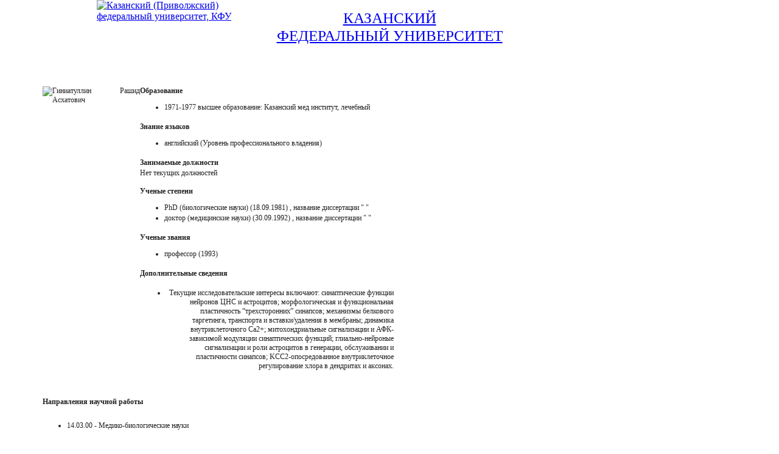

--- FILE ---
content_type: text/html; charset=WINDOWS-1251
request_url: https://kpfu.ru/pec_print?p_id=37309&p_lang=
body_size: 20476
content:
<!DOCTYPE html PUBLIC "-//W3C//DTD XHTML 1.0 Transitional//EN" "http://www.w3.org/TR/xhtml1/DTD/xhtml1-transitional.dtd">
<html xmlns="http://www.w3.org/1999/xhtml">
<head>
<meta name="sputnik-verification" content="dGn78dgtlzt2XYa6" />
<meta name='yandex-verification' content='065754adabba13ef' />
<meta name="google-site-verification" content="YKj0-jgwp5_8YKVvgocl2-YiFV2n-59bpN5nYpQ0TDo" />
<meta name="majestic-site-verification" content="MJ12_052ee03e-928d-49e7-b84f-c846ed805e52">
<meta http-equiv="X-UA-Compatible" content="IE=Edge" /> 
<style type="text/css">
   @font-face {
    font-family: 'PFDinTextCompPro-Regular';
    src: url('/pdf/fonts/banner_fonts/PFDinTextCompPro-Regular.eot');
    src:  url('/pdf/fonts/banner_fonts/PFDinTextCompPro-Regular.woff'), 
          url('/pdf/fonts/banner_fonts/PFDinTextCompPro-Regular.ttf'), 
          url('/pdf/fonts/banner_fonts/PFDinTextCompPro-Regular.svg');
    font-weight: normal;
    font-style: normal;
}

.banner_font_more 
{ font-family: Arial Regular,Myriad Pro;
  font-size: 14pt;
  left: 410px;
  position: relative;
  z-index: 10;
  width:470px;
  letter-spacing:0;
  line-height:16px;
  color:#ffffff;
  font-weight:normal;
}
.banner_font 
{ font-family: PFDinTextCompPro-Regular,Myriad Pro,Arial Regular;
  font-size: 26pt;
  left: 410px;
  position: relative;
  z-index: 10;
  width:470px;
  height:90px;
  letter-spacing:2px;
  line-height:38px;color:#ffffff;
  font-weight:normal;
} 
.banner_font_small 
{ font-family: PFDinTextCompPro-Regular,Myriad Pro,Arial Regular;
  font-size: 22pt;
  left: 410px;
  position: relative;
  z-index: 10;
  width:470px;
  height:90px;
  letter-spacing:2px;
  line-height:30px;
  color:#ffffff;
  font-weight:normal;
}
#go_top_text {
    background: url("https://shelly.kpfu.ru/pdf/images/portal/toplink.gif") no-repeat scroll left 3px rgba(0, 0, 0, 0);
    color: #45688E;
    display: block;
    font-weight: bold;
    height: 14px;
    margin: 0 31px 0 15px;
    padding: 0 20px;
} 

#n_lang_menu {
    clear: both;
    height: 36px;
    margin: 1px 0 0;
    position: relative;
}
#n_lang_menu ul {
    float: left;
    left: 20px;
    position: absolute;
    top: -15px;
}

#n_lang_menu ul li {
    display: inline;
    float: left;
    height:26px;
    position: relative;
    background-image:none!important;
    
}
#n_lang_menu ul li a {
    display: block;
    padding: 0;
}
#n_lang_menu ul li a:hover {
    color: #FFFFFF;
}

#n_lang_menu ul ul {
    background: none repeat scroll 0 0 #ffffff;
    height: auto;
    //left: -9990px;
    overflow: visible;
    padding: 0;
    position: absolute;
    top: 22px;
    width: 240px;
    z-index: 9999;
    border: 1px solid #cccccc;
    display: none;
    left: -225px;
}
#n_lang_menu ul li:hover ul {
    background: none repeat scroll 0 0 #ffffff;
    //display: block;
    //left: -74px;
}

#n_lang_menu li ul a:hover {
    //background: none repeat scroll 0 0 #000000;
    left: auto;
    right: 0;
}
#n_lang_menu ul ul li {
    background: none repeat scroll 0 0 #ffffff;
    display: block;
    float: none;
    font-size: 13px;
    //height: auto;
    line-height: 1.3em;
    position: relative;
}
#n_lang_menu ul ul li:hover, #n_lang_menu ul ul li.hover {
    background: none repeat scroll 0 0 #000000;
}
#n_lang_menu ul ul li a {
    border-left: medium none;
    height: auto;
    line-height: 1.3em;
    overflow: hidden;
    padding: 5px 3px 3px 13px;
    position: relative;
    text-align: left;
    text-decoration: none;
    width: 150px;
}
#n_lang_menu ul ul li a,#n_lang_menu ul ul li a:link, #n_lang_menu ul ul li a:visited {
    //background: none repeat scroll 0 0 #ffffff;
    color: #000000;
    text-decoration: none;
}
#n_lang_menu ul ul li a:hover, #n_lang_menu ul ul li a:active {
    //background: none repeat scroll 0 0 #000000;
    color: #FFFFFF;
    text-decoration: none;
} 
</style>


<!--[if lt IE 9]>
<style type="text/css">
.banner_font 
{ font-family: Myriad Pro,Arial Regular;
  font-size: 22pt;
  left: 410px;
  position: relative;
  z-index: 10;
  width:470px;
  height:90px;
  letter-spacing:-1px;
  line-height:38px;color:#ffffff;
  font-weight:normal; 
} 
.banner_font_small
{ font-family: Myriad Pro,Arial Regular;
  font-size: 18pt;
  left: 410px;
  position: relative;
  z-index: 10;
  width:470px;
  height:90px;
  letter-spacing:-1px;
  line-height:30px;
  color:#ffffff;
  font-weight:normal; 
}       
</style>
<![endif]-->
<meta http-equiv="content-type" content="text/html; charset=Windows-1251" />
<title>Гиниатуллин Рашид Асхатович. Персональная страница сотрудника КФУ. Казанский (Приволжский) федеральный университет.</title>
       <meta name="keywords" content="Казанский (Приволжский) федеральный университет: Гиниатуллин Рашид Асхатович" />
       <meta name="description" content="Казанский (Приволжский) федеральный университет. Каталог персональных карточек сотрудников КФУ: Гиниатуллин Рашид Асхатович. " />
           <link href="https://shelly.kpfu.ru/pdf/jQuery/js/main_page/main_emp.css" rel="stylesheet" type="text/css" media="screen">
<meta name="google-site-verification" content="PtQ77EGxx7cOkJV96rXLbObQHgnrO2TzKJtYRk_13wM" />
<link href="https://shelly.kpfu.ru/pdf/jQuery/js/main_page/main.css" rel="stylesheet" type="text/css" media="screen" />
<link href="https://shelly.kpfu.ru/pdf/jQuery/js/main_page/enter.css" rel="stylesheet" type="text/css" media="screen" />
<link href="https://shelly.kpfu.ru/pdf/jQuery/css/main_page.css" rel="stylesheet" type="text/css" media="screen" />
<link href="https://shelly.kpfu.ru/pdf/jQuery/css/news_page.css" rel="stylesheet" type="text/css" media="screen" />
<link href="https://shelly.kpfu.ru/pdf/images/webportal/hidden_div_style.css" rel="stylesheet" type="text/css" media="screen" />
<link href="https://shelly.kpfu.ru/pdf/jQuery/css/search_style.css" rel="stylesheet" type="text/css" media="screen" />
<link href="https://shelly.kpfu.ru/pdf/images/webportal/content_style.css" rel="stylesheet" type="text/css" media="screen" />
<link href="https://shelly.kpfu.ru/pdf/jQuery/js/easyslider1.7/css/screen.css" rel="stylesheet" type="text/css" media="screen" />
<link href="https://shelly.kpfu.ru/pdf/jQuery/css/spoiler.css" rel="stylesheet" type="text/css" media="screen" />
<script src="https://shelly.kpfu.ru/pdf/supersite/bvi/jquery-1.12.4.min.js"></script>
<script type="text/javascript" src="https://shelly.kpfu.ru/pdf/jQuery/js/open_hidden_div_script.js"></script>
<script type="text/javascript" src="https://shelly.kpfu.ru/pdf/jQuery/js/easyslider1.7/js/easySlider1.7.js"></script>
<script type="text/javascript" src="https://shelly.kpfu.ru/pdf/jQuery/js/main_page/restriction.js"></script>
<script type="text/javascript" src="https://shelly.kpfu.ru/pdf/jQuery/js/main_page/enter_into_ias.js"></script>
<script type="text/javascript" src="https://shelly.kpfu.ru/pdf/jQuery/js/main_page/popup_window.js?6789"></script>
<script type="text/javascript" src="https://shelly.kpfu.ru/pdf/images/ias_student/script.js"></script>
<script type="text/javascript" src="https://shelly.kpfu.ru/pdf/jQuery/js/jquery.cookie/jquery.cookie.js"></script> 
<script type="text/javascript" src="https://shelly.kpfu.ru/pdf/jQuery/js/jquery.autocomplete.min.js"></script>
<link type="text/css" href="https://shelly.kpfu.ru/pdf/jQuery/css/jquery.autocomplete.css" rel="stylesheet" />
<link href="https://shelly.kpfu.ru/pdf/jQuery/js/main_page/schedule.css" rel="stylesheet" type="text/css" media="screen" />
<script type="text/javascript" src="https://shelly.kpfu.ru/pdf/jQuery/js/main_page/schedule_emp.js"></script>
<link href="https://shelly.kpfu.ru/pdf/jQuery/js/main_page/schedule.css" rel="stylesheet" type="text/css" media="screen" />
<link href="https://shelly.kpfu.ru/pdf/jQuery/js/main_page/vertical_slider.css" rel="stylesheet" type="text/css" media="screen" />
<style type="text/css">
.content_event .post .title span{display:block;float:left;margin-top:30px;cursor:pointer;width:20px;height:14px;background: url(https://shelly.kpfu.ru/pdf/picture/mainpage_new/welcome_arrow.png) no-repeat left bottom;display:block;font-size:0}
.content_event .inactive .title span{background-position:left top}
</style>
<script type="text/javascript" src="https://shelly.kpfu.ru/pdf/jQuery/js/main_page/vertical_slider.js"></script>  
<script language="JavaScript" type="text/javascript"> 
$(function() { 
$.fn.scrollToTop = function() { 
$(this).hide().removeAttr("href"); 
if ($(window).scrollTop() >= "250") $(this).fadeIn("slow") 
var scrollDiv = $(this); 
$(window).scroll(function() { 
if ($(window).scrollTop() <= "250") $(scrollDiv).fadeOut("slow") 
else $(scrollDiv).fadeIn("slow") 
}); 
$(this).click(function() { 
$("html, body").animate({scrollTop: 0}, "slow") 
}) 
} 
}); 
$(function() { 
$("#Go_Top").scrollToTop(); 
});
</script>
<script type="text/javascript" src="https://shelly.kpfu.ru/pdf/jQuery/js/comm_submit.js"></script>
 <style>
            html {
                color: #FFF;
            }
            
            body {
                position: relative;
                padding: 0px;
            }
            
            .magnifying_glass {
                width: 300px;
                height: 300px;
                position: absolute;
                //top: 1250px; 
                //left: 400px;
                bottom: 300px; 
                right: 300px;
                overflow: hidden;
                //margin-top:-300px;

                -webkit-border-radius: 0px;
                
                border: 1px solid white;
                background-color: white;
                
                z-index: 1000;
            }
            
            .magnifying_glass .magnified_content {
                top: 600px;
                left: 600px;
                
                margin-left: 0px; 
                margin-top: 0px; 
                
                overflow: visible;
                
                position: absolute;
                display: block;
                
                transform:scale(2);
                -moz-transform:scale(2);
                -webkit-transform:scale(2);
                -ms-transform:scale(2);
                -o-transform:scale(2);
                
                transform-origin: left top;
                -moz-transform-origin: left top;
                -ms-transform-origin: left top;
                -webkit-transform-origin: left top;
                -o-transform-origin: left top;
                
                user-select: none;
                -moz-user-select: none;
                -webkit-user-select: none;
            }
            
            .magnifying_glass .magnifying_lens {
                position: absolute;
                top: 0px;
                left: 0px;
                width: 100%;
                height: 100%;
                
                opacity: 0.0;
                -ms-filter: alpha(opacity=0);
                
                background-color: white;
                cursor: move;
            }
            
            .magnifying_close {
                position: absolute;
                top: 0;
                left: 270px;
                width: 28px;
                height: 30px;
                cursor: pointer;
                z-index: 111;
                background-image: url("https://shelly.kpfu.ru/pdf/picture/mainpage_new/close_loupe.png");
                background-size: 30px 30px;
            }
            
        </style>

        <!--[if lte IE 8]>
        <style>
            .magnifying_glass .magnified_content {
                -ms-filter: matrix(M11="2.0", M12="0.0", M21="0.0", M22="2.0", sizingMethod="auto expand");
            }
            
        </style>
        <![endif]-->

        <!--[if lte IE 7]>
        <style>
            .magnifying_glass {
                background-color: white;
            }
            
            .magnifying_glass .magnifying_lens {
                filter: progid:DXImageTransform.Microsoft.Alpha(opacity=0);
            }
            
            .magnifying_glass .magnified_content {
                filter: progid:DXImageTransform.Microsoft.Matrix(M11=2,M12=0,M21=0,M22=2, sizingMethod="auto expand");
            }
            
            .mangifying_glass .magnified_content img {
                -ms-interpolation-mode: bicubic;
            }
            
        </style>
        <![endif]-->
        
<script>
        
          function mag_open(){
        
            (function($) {

                $(document).ready(function() { 
                    var scale = 2;
                    
                    var $magnifyingGlass = $('<div id="mag_close_id" class="magnifying_glass"></div>');
                    var $magnifyingClose = $('<div><a href="javascript:mag_close()" class="magnifying_close" ></a></div>');
                    var $magnifiedContent = $('<div class="magnified_content"></div>');
                    var $magnifyingLens = $('<div class="magnifying_lens"></div>');
                    
                    
                    
                    //setup
                    $magnifiedContent.css({
                        backgroundColor: $("html").css("background-color") || $("body").css("background-color"),
                        backgroundImage: $("html").css("background-image") || $("body").css("background-image"),
                        backgroundAttachment: $("html").css("background-attachment")  || $("body").css("background-attachment"),
                        backgroundPosition: $("html").css("background-position") || $("body").css("background-position")
                    });
                    
                    
                    $magnifiedContent.html($(document.body).html());
                    
                    $magnifyingGlass.append($magnifiedContent);
                    $magnifyingGlass.append($magnifyingLens); //comment this line to allow interaction
                    $magnifyingGlass.append($magnifyingClose);
                    $(document.body).append($magnifyingGlass);
                    
                    
                    //funcs
                    function updateViewSize() {
                        $magnifiedContent.css({width: $(document).width(), height: $(document).height()});
                    }
                    
                    //begin
                    updateViewSize();
                    
                    //events
                    $(window).resize(updateViewSize);
                    
                    $magnifyingGlass.mousedown(function(e) {
                        e.preventDefault();
                        $(this).data("drag", {mouse: {top: e.pageY, left: e.pageX}, offset: {top: $(this).offset().top, left: $(this).offset().left}});
                    });
                    
                    $(document.body).mousemove(function(e) {
                        if ($magnifyingGlass.data("drag")) {
                            var drag =$magnifyingGlass.data("drag");
                            
                            var left = drag.offset.left + (e.pageX-drag.mouse.left);
                            var top = drag.offset.top + (e.pageY-drag.mouse.top);
                            
                            $magnifyingGlass.css({left: left, top: top});
                            $magnifiedContent.css({left: -left*scale, top: -top*scale});
                            $magnifyingClose.css({left: -left*scale, top: -top*scale});
                            
                        }
                    }).mouseup(function() {
                        $magnifyingGlass.removeData("drag");
                    });
                });
            
            })(jQuery);
            
         $("#mag_open_id").hide();        
            
            
          }      
        
        
        function mag_close(){
            $("#mag_close_id").remove(); 
            $("#mag_open_id").show();
        }
        
        
        
        </script> 
<style type="text/css">ul li {  padding-bottom: 2px;padding-left:0px; background-image: url(https://shelly.kpfu.ru/pdf/picture/mainpage_new/Layer_143.png);background-repeat:no-repeat;background-position: left top;} </style>

<script type="text/javascript">
    $(document).ready(function (){
        $('a.no_text').click(function (){
            $(this).next('div').toggleClass('on')
        })
    });
</script>

<script type="text/javascript"> // для позиционирования плавающего слоя AddThis относительно центра, а не левого верхнего края экрана
    $(document).ready(function(){
         var vStyle="top:248px;left:20px;visibility:visible;background-image: url(https://shelly.kpfu.ru/pdf/picture/mainpage_new/back_main.png);";
         var vWidth_w=$(window).width()/2-530;
            if (vWidth_w>=20) {
                 vStyle="top:248px;left:"+vWidth_w+"px;visibility:visible;background-image: url(https://shelly.kpfu.ru/pdf/picture/mainpage_new/back_main.png);";
            }
         $('#socio_bar').attr({'style': vStyle});      
    });
</script> 
<style type="text/css"> 
                 #dim_error{ position:absolute; top:0; left:0; width:100%; z-index:100; background: url('https://shelly.kpfu.ru/pdf/picture/mainpage_new/dim.png'); display:none; text-align:left; }
                 </style>

<link rel="stylesheet" href="https://shelly.kpfu.ru/pdf/supersite/bvi/css/bvi.min.css" type="text/css">
</head>
<body style="margin: 0px 0px;background-image:url(https://shelly.kpfu.ru/pdf/picture/mainpage_new/back_main.png); background-repeat:repeat;" > 
</div></div>
<div class="grey_area"  id="grey_area">
 
  <div style="clear:both;margin: 0px auto;text-align:center; width:962px;height:114px; overflow:hidden;">     
     <div  style="width:250px;margin-top:0px;margin-bottom:0px;padding-bottom:0px;overflow:hidden;float:left;text-align:left;">
     <a style="" href="https://kpfu.ru/" class="no_dec black_link">
    <img src="https://shelly.kpfu.ru/pdf/picture/mainpage_new/top_buttons_new/kfu_logo.png" 
    alt="Казанский (Приволжский) федеральный университет, КФУ" title="Казанский (Приволжский) федеральный университет, КФУ" style="background:none; " /></a>
    </div>
     <div style="float:left; width:462px;padding-top:15px;"><a title="Официальный сайт Казанского (Приволжского) федерального университета, КФУ" href="https://kpfu.ru/" class="no_dec black_link main_title"><span style="font-family: Georgia, Minion Pro;font-size:19pt;">
    КАЗАНСКИЙ <br /> ФЕДЕРАЛЬНЫЙ УНИВЕРСИТЕТ
     </span>
     </a></div>
    <div style=" width:250px;text-align:right;float: right;">
</div>
</div>
<div class="area_width">
<div style="margin-left:70px;" class="full_width">
<div class="top_menu_div">
            <div class="top_menu_div_in"><span>Гиниатуллин Рашид Асхатович (архив)</span></div></div>
<DIV style="clear:both;position:relative;font-size:12px;width:1000px;">
<div class="left_width" align="justify" style="float:left;width:642px;">
<div style="width:594px;max-width:594px;color:#222;font-size:12px;padding-top:0px;padding-bottom:25px;" >
<div align=justify style="padding-top:10px;">
<div style="float:left;width:160px;">
<img src="https://shelly.kpfu.ru/e-ksu/docs/F_1310496397/GiniatullinRA.jpg?rnd=8813" align="center" alt="Гиниатуллин Рашид Асхатович"  style="width:150px;" />
</div>
<div style="float:left;">
<div style="font-weight:bold;width:420px;margin-bottom:2px;">Образование&nbsp;</div>
   <div style="margin-bottom:15px;width:420px;">
<ul class="menu_list">
<li class="li_spec">1971-1977 высшее образование: Казанский мед институт, лечебный</li>
</ul>
</div>
<div style="font-weight:bold;width:420px;margin-bottom:2px;">Знание языков&nbsp;</div>
   <div style="margin-bottom:15px;width:420px;">
<ul class="menu_list">
<li class="li_spec">английский
(Уровень профессионального владения)
</li>
</ul>
</div>
<div style="font-weight:bold;width:420px;margin-bottom:2px;">Занимаемые должности&nbsp;</div>
   <div style="margin-bottom:15px;width:420px;">
<tr><td> Нет текущих должностей</td></tr>
</div>
<div style="font-weight:bold;width:420px;margin-bottom:2px;">Ученые степени&nbsp;</div>
   <div style="margin-bottom:15px;width:420px;">
<ul class="menu_list">
<li class="li_spec">
PhD
 (биологические науки)
 (18.09.1981)
, название диссертации " "
</li>
<li class="li_spec">
доктор
 (медицинские науки)
 (30.09.1992)
, название диссертации " "
</li>
</ul>
</div>
<div style="font-weight:bold;width:420px;margin-bottom:2px;">Ученые звания&nbsp;</div>
   <div style="margin-bottom:15px;width:420px;">
<ul class="menu_list">
<li class="li_spec">профессор
 (1993)
</li>
</ul>
</div>
<div style="font-weight:bold;width:420px;margin-bottom:2px;">Дополнительные сведения</div>
          <div style="margin-bottom:15px;width:420px;">
          <table><tr><td style="text-align:right; width:420px;"><ul class="menu_list"><li class="li_spec"><p>Текущие исследовательские интересы включают: синаптические функции нейронов&nbsp;ЦНС&#65279; и астроцитов; морфологическая и функциональная пластичность &ldquo;трехсторонних&rdquo; синапсов; механизмы белкового таргетинга, транспорта и вставки/удаления&#65279; в мембраны; динамика внутриклеточного Са2+; митохондриальные сигнализации и АФК-зависимой модуляции синаптических функций; глиально-нейроные сигнализации и роли астроцитов в генерации, обслуживании и пластичности синапсов; KCC2-опосредованное внутриклеточное регулирование хлора в дендритах и аксонах.&#65279;</p></li></ul></td></tr></table>
          </div> 
</div>
</div>
<div style="font-weight:bold;margin-bottom:2px;">Направления научной работы &nbsp;</div>
           <div align=justify style="padding-top:10px;">
<div style="margin-bottom:15px;">
<ul class="menu_list">
<li class="li_spec">14.03.00 - Медико-биологические науки</li>
</ul></div></div>
</div><div style="font-weight:bold;margin-bottom:2px;">Показатели продуктивности&nbsp;</div>
       <div align=justify style="padding-top:10px;">
<ul class="menu_list" style="margin-bottom:30px;padding-top:0px;margin-top:0px;">
<li class="li_spec"><span>Количество публикаций в базе данных Scopus:</span> &nbsp;217</li>
<li class="li_spec"><span>Количество ссылок на публикации в базе данных Scopus:</span> &nbsp;3231</li>
<li class="li_spec"><span>Персональный индекс Хирша:</span> &nbsp;36</li>
</ul>
</div>
<div style="font-weight:bold;margin-bottom:2px;">Награды, почетные звания &nbsp;</div>
       <div align=justify style="padding-top:10px;">
<div style="margin-bottom:15px;width: 594px;">
<ul class="menu_list" style="margin-bottom:30px;padding-top:0px;margin-top:0px;">
<li class="li_spec"> 20.12.1995 Гос премия РТ</li>
</ul></div>
</div>
<div align=justify style="padding-top:10px;">
</div>
<div style="font-weight:bold;margin-bottom:10px;">Результативность работы&nbsp;</div>
<div style="width: 100%; height: 33px; background-image: url('https://shelly.kpfu.ru/pdf/picture/mainpage_new/Layer_bg.jpg'); font-size:16px;color:white;text-align:center;"><div style="padding-top:5px;">2022</div></div>
<ul class="menu_list" style="margin-bottom:30px;padding-top:0px;margin-top:0px;">
<li class="li_spec"> 
<a href="https://repository.kpfu.ru/?p_id=265422" target="_blank">Guerrero-Toro, C.; Koroleva, K.; Ermakova, E.; Gafurov, O.; Abushik, P.; Tavi, P.; Sitdikova, G.; Giniatullin, R. Testing the Role of Glutamate NMDA Receptors in Peripheral Trigeminal Nociception Implicated in Migraine Pain. Int. J. Mol. Sci. 2022, 23, 1529. https://doi.org/10.3390/ijms23031529</a>
 <a href="https://doi.org/10.3390/ijms23031529" target="_blank"><img src="https://shelly.kpfu.ru/pdf/picture/e-ksu///plink.jpg" /></a>
</li>
<li class="li_spec"> 
<a href="https://repository.kpfu.ru/?p_id=294212" target="_blank">Якубова А.Ш. Различия в ассоциации однонуклеотидного полиморфизма гена TRPV1 с эпизодической и хронической мигренью как предпосылка их генетической детерминированности / А.Ш. Якубова, Ю.Н. Давидюк, Р.А. Гиниатуллин, А.А. Ризванов // Всероссийский конгресс с международным участием &laquo;Психоневрология: Век XIX &ndash; Век XXI&raquo;, посвященный 115-летию ФГБУ &laquo;НМИЦ ПН им. В.М. Бехтерева&raquo; Минздрава России и 165-летию со дня рождения В.М. Бехтерева, 12&ndash;13 мая 2022 года, Санкт-Петербург [Электронное издание] / под общ. ред. Н.Г. Незнанова. &mdash; СПб.: НМИЦ ПН им. В.М. Бехтерева, 2022. &ndash; С. 252-253</a>
</li>
<li class="li_spec"> 
<a href="https://repository.kpfu.ru/?p_id=275169" target="_blank">R. I. Litvinov, N. G. Evtugina, R. A. Giniatullin, J. W. Weisel. Mechanosensitive ion channels Piezo1 in red blood cells are involved in blood clot contraction. Research and Practice
in Thrombosis and Haemostasis,  2022; 6 (Suppl 1). Abstract:
PB0875. https://doi.org/10.1002/rth2.12788</a>
 <a href="https://doi.org/10.1002/rth2.12788" target="_blank"><img src="https://shelly.kpfu.ru/pdf/picture/e-ksu///plink.jpg" /></a>
</li>
<li class="li_spec"> 
<a href="https://repository.kpfu.ru/?p_id=266796" target="_blank">Gerasimova, E. Hyperhomocysteinemia Increases Cortical Excitability and Aggravates Mechanical Hyperalgesia and Anxiety in a Nitroglycerine-Induced Migraine Model in Rats / Gerasimova, E., Yakovleva, O., Enikeev, D., Bogatova, K, Hermann A, Giniatullin, R., Sitdikova, G.// Biomolecules, 2022, 12(5), 735</a>
</li>
</ul>
<div style="width: 100%; height: 33px; background-image: url('https://shelly.kpfu.ru/pdf/picture/mainpage_new/Layer_bg.jpg'); font-size:16px;color:white;text-align:center;"><div style="padding-top:5px;">2021</div></div>
<ul class="menu_list" style="margin-bottom:30px;padding-top:0px;margin-top:0px;">
<li class="li_spec"> 
<a href="https://repository.kpfu.ru/?p_id=237222" target="_blank">Yakubova A., Davidyuk Y., Tohka J., Khayrutdinova O., Kudryavtsev I., Nurkhametova D., Kamshilin A., Giniatullin R., Rizvanov A. Searching for Predictors of Migraine Chronification: a Pilot Study of 1911A>G Polymorphism of TRPV1 Gene in Episodic Versus Chronic Migraine // Journal of Molecular Neuroscience. &ndash; 2021. &ndash; Vol. 71, P. 618&ndash;624
https://doi.org/10.1007/s12031-020-01683-9</a>
 <a href="https://doi.org/10.1007/s12031-020-01683-9" target="_blank"><img src="https://shelly.kpfu.ru/pdf/picture/e-ksu///plink.jpg" /></a>
</li>
<li class="li_spec"> 
<a href="https://repository.kpfu.ru/?p_id=249653" target="_blank">Gafurov et al. Antidromic Spike Propagation and Dissimilar Expression of P2X, 5-HT, and TRPV1 Channels in Peripheral vs. Central Sensory Axons in Meninges/Gafurov, O., Koroleva, K., Giniatullin, R.//Frontiers in Cellular Neuroscience. - 2021. - Vol.14, Is.. - Art. № 623134.</a>
 <a href="https://www.scopus.com/inward/record.uri?eid=2-s2.0-85100091306&doi=10.3389%2ffncel.2020.623134&partnerID=40&md5=00aae0a276af905288c799600f222dcd" target="_blank"><img src="https://shelly.kpfu.ru/pdf/picture/e-ksu///plink.jpg" /></a>
</li>
<li class="li_spec"> 
<a href="https://repository.kpfu.ru/?p_id=253431" target="_blank">Gerasimova E,  Burkhanova G,  Chernova K, Hyperhomocysteinemia increases susceptibility to cortical spreading depression associated with photophobia, mechanical allodynia, and anxiety in rats//Behavioural Brain Research. - 2021. - Vol.409, Is.. - Art. № 113324.</a>
 <a href="https://www.scopus.com/inward/record.uri?eid=2-s2.0-85105832800&doi=10.1016%2fj.bbr.2021.113324&partnerID=40&md5=38aae5601597ae578320e6be0876b084" target="_blank"><img src="https://shelly.kpfu.ru/pdf/picture/e-ksu///plink.jpg" /></a>
</li>
<li class="li_spec"> 
<a href="https://repository.kpfu.ru/?p_id=255022" target="_blank">Патент на изобретение № 2748380 Российская Федерация, МПК C12Q 1/68. Набор олигонуклеотидных праймеров и способ генотипирования однонуклеотидного полиморфизма rs8065080 в гене TRPV1 человека / Ю. Н. Давидюк, А. Ш. Якубова, А. А. Ризванов, Р. А. Гиниатуллин - № 2020136765; заявл. 10.11.20; опубл. 25.05.21, Бюл. № 15.</a>
</li>
<li class="li_spec"> 
<a href="https://repository.kpfu.ru/?p_id=294213" target="_blank">Yakubova A. Episodic and chronic migraine differ in 1911A>G polymorphism of TRPV1 gene: a possible biomarker of migraine chronification? / A. Yakubova, R. Giniatullin // The Journal of Headache and Pain. &ndash; 2021. &ndash; Vol.22. Suppl. 2. &ndash; Abstract № P0431. &ndash; Р.14-15.</a>
</li>
<li class="li_spec"> 
<a href="https://repository.kpfu.ru/?p_id=260793" target="_blank">Suleimanova A,  Talanov M,  van den Maagdenberg A.M.J.M, Deciphering in silico the Role of Mutated NaV1.1 Sodium Channels in Enhancing Trigeminal Nociception in Familial Hemiplegic Migraine Type 3//Frontiers in Cellular Neuroscience. - 2021. - Vol.15, Is.. - Art. № 644047.</a>
 <a href="https://www.scopus.com/inward/record.uri?eid=2-s2.0-85107900817&doi=10.3389%2ffncel.2021.644047&partnerID=40&md5=9ab0cd0b53e969e764b884671138061a" target="_blank"><img src="https://shelly.kpfu.ru/pdf/picture/e-ksu///plink.jpg" /></a>
</li>
<li class="li_spec"> 
<a href="https://repository.kpfu.ru/?p_id=260794" target="_blank">Della Pietra A,  Giniatullin R,  Savinainen J.R., Distinct activity of endocannabinoid-hydrolyzing enzymes MAGL and FAAH in key regions of peripheral and central nervous system implicated in migraine//International Journal of Molecular Sciences. - 2021. - Vol.22, Is.3. - P.1-17.</a>
 <a href="https://www.scopus.com/inward/record.uri?eid=2-s2.0-85099963455&doi=10.3390%2fijms22031204&partnerID=40&md5=0c9a0fc2b8bad7ea428816a22b8e793e" target="_blank"><img src="https://shelly.kpfu.ru/pdf/picture/e-ksu///plink.jpg" /></a>
</li>
<li class="li_spec"> 
<a href="https://repository.kpfu.ru/?p_id=260796" target="_blank">Bosutti A,  Giniatullin A,  Odnoshivkina Y, ?Time window? effect of Yoda1-evoked Piezo1 channel activity during mouse skeletal muscle differentiation//Acta Physiologica. - 2021. - Vol., Is.. - .</a>
 <a href="https://www.scopus.com/inward/record.uri?eid=2-s2.0-85108273236&doi=10.1111%2fapha.13702&partnerID=40&md5=a1641b3990b2907149618aafc66ac8e1" target="_blank"><img src="https://shelly.kpfu.ru/pdf/picture/e-ksu///plink.jpg" /></a>
</li>
<li class="li_spec"> 
<a href="https://repository.kpfu.ru/?p_id=255468" target="_blank">Hyperhomocysteinemia increases susceptibility to cortical spreading depression associated with photophobia, mechanical allodynia, and anxiety in rats
Behavioural Brain Research,
Volume 409,
2021,
113324,
ISSN 0166-4328,
https://doi.org/10.1016/j.bbr.2021.113324.</a>
 <a href="https://www.sciencedirect.com/science/article/pii/S0166432821002126?casa_token=Rox8jNiRrq4AAAAA:tNJB" target="_blank"><img src="https://shelly.kpfu.ru/pdf/picture/e-ksu///plink.jpg" /></a>
</li>
</ul>
<div style="width: 100%; height: 33px; background-image: url('https://shelly.kpfu.ru/pdf/picture/mainpage_new/Layer_bg.jpg'); font-size:16px;color:white;text-align:center;"><div style="padding-top:5px;">2020</div></div>
<ul class="menu_list" style="margin-bottom:30px;padding-top:0px;margin-top:0px;">
<li class="li_spec"> 
<a href="https://repository.kpfu.ru/?p_id=222789" target="_blank">ОТЛИЧИЯ В АССОЦИАЦИИ ПОЛИМОРФИЗМА ГЕНА ВАНИЛОИДНОГО РЕЦЕПТОРА С ЭПИЗОДИЧЕСКОЙ И ХРОНИЧЕСКОЙ МИГРЕНЬЮ КАК ПРЕДПОСЫЛКА ИХ ГЕНЕТИЧЕСКОЙ ДЕТЕРМИНИРОВАННОСТИ </a>
</li>
<li class="li_spec"> 
<a href="https://repository.kpfu.ru/?p_id=234895" target="_blank">Suleimanova A,  Talanov M,  Gafurov O, Modeling a Nociceptive Neuro-Immune Synapse Activated by ATP and 5-HT in Meninges: Novel Clues on Transduction of Chemical Signals Into Persistent or Rhythmic Neuronal Firing//Frontiers in Cellular Neuroscience. - 2020. - Vol.14, Is.. - Art. № 135.</a>
 <a href="https://www.scopus.com/inward/record.uri?eid=2-s2.0-85085870355&doi=10.3389%2ffncel.2020.00135&partnerID=40&md5=43ec3cc759107aa5045ce8a053be349a" target="_blank"><img src="https://shelly.kpfu.ru/pdf/picture/e-ksu///plink.jpg" /></a>
</li>
<li class="li_spec"> 
<a href="https://repository.kpfu.ru/?p_id=240276" target="_blank">Nurkhametova D.F,  Koroleva K.S,  Gafurov O.S, Mast Cell Mediators as Pain Triggers in Migraine: Comparison of Histamine and Serotonin in the Activation of Primary Afferents in the Meninges in Rats//Neuroscience and Behavioral Physiology. - 2020. - Vol.50, Is.7. - P.900-906.</a>
 <a href="https://www.scopus.com/inward/record.uri?eid=2-s2.0-85092190160&doi=10.1007%2fs11055-020-00983-2&partnerID=40&md5=c815f1756fc3b85748d3ce3b7f16e71d" target="_blank"><img src="https://shelly.kpfu.ru/pdf/picture/e-ksu///plink.jpg" /></a>
</li>
<li class="li_spec"> 
<a href="https://repository.kpfu.ru/?p_id=238774" target="_blank">Koroleva K,  Ermakova E,  Mustafina A, Protective Effects of Hydrogen Sulfide Against the ATP-Induced Meningeal Nociception//Frontiers in Cellular Neuroscience. - 2020. - Vol.14, Is.. - Art. № 266.</a>
 <a href="https://www.scopus.com/inward/record.uri?eid=2-s2.0-85091008560&doi=10.3389%2ffncel.2020.00266&partnerID=40&md5=4e9a848cad6adefd3bc949ed7a1f544c" target="_blank"><img src="https://shelly.kpfu.ru/pdf/picture/e-ksu///plink.jpg" /></a>
</li>
<li class="li_spec"> 
<a href="https://repository.kpfu.ru/?p_id=239739" target="_blank">Yakubova A,  Davidyuk Y,  Tohka J, Searching for Predictors of Migraine Chronification: a Pilot Study of 1911A>&laquo;G Polymorphism of TRPV1 Gene in Episodic Versus Chronic Migraine//Journal of Molecular Neuroscience. - 2020. - Vol., Is.. - .</a>
 <a href="https://www.scopus.com/inward/record.uri?eid=2-s2.0-85089783327&doi=10.1007%2fs12031-020-01683-9&partnerID=40&md5=58b7ed7b8be0708af7cab279d747b20a" target="_blank"><img src="https://shelly.kpfu.ru/pdf/picture/e-ksu///plink.jpg" /></a>
</li>
<li class="li_spec"> 
<a href="https://repository.kpfu.ru/?p_id=236484" target="_blank">Giniatullin R.R,  Kravchenko I.E,  Galeeva N.V, Polymorphisms of Antioxidant System Genes in HCV Infection and Their Role in the Development of Chronic Hepatitis C//BioNanoScience. - 2020. - Vol., Is.. - .</a>
 <a href="https://www.scopus.com/inward/record.uri?eid=2-s2.0-85077636712&doi=10.1007%2fs12668-019-00715-y&partnerID=40&md5=a40f1810e1344860f0b28c42c4de0d94" target="_blank"><img src="https://shelly.kpfu.ru/pdf/picture/e-ksu///plink.jpg" /></a>
</li>
</ul>
<div style="width: 100%; height: 33px; background-image: url('https://shelly.kpfu.ru/pdf/picture/mainpage_new/Layer_bg.jpg'); font-size:16px;color:white;text-align:center;"><div style="padding-top:5px;">2019</div></div>
<ul class="menu_list" style="margin-bottom:30px;padding-top:0px;margin-top:0px;">
<li class="li_spec"> 
<a href="https://repository.kpfu.ru/?p_id=202467" target="_blank">Khuzakhmetova V. F. Prenatal hyperhomocysteinemia induces oxidative stress and accelerates 'aging' of mammalian neuromuscular synapses / V. F. Khuzakhmetova, O. V. Yakovleva, S. A. Dmitrieva, N. N. Khaertdinov, G. K. Ziyatdinova, R. A. Giniatullin, A.V. Yakovlev, E. A. Bukharaeva, G. F. Sitdikova // International Journal of Developmental Neuroscience. - 2019.- Volume 75, P. 1-12.	</a>
 <a href="https://www.scopus.com/inward/record.uri?eid=2-s2.0-85063781081&doi=10.1016%2fj.ijdevneu.2019.03.004&partnerID=40&md5=21a3630444ebc79df7506457dbb506ed" target="_blank"><img src="https://shelly.kpfu.ru/pdf/picture/e-ksu///plink.jpg" /></a>
</li>
<li class="li_spec"> 
<a href="https://repository.kpfu.ru/?p_id=215138" target="_blank">Хайрутдинова и др. Патогенетическое влияние лечения цервикогенной головной боли на клиническое течение мигрени / О.С. Хайрутдинова, К.С. Королёва, Р.А. Гиниатуллин, Э.И. Богданов // Казань: Практическая медицина. Т. 17.-№7. 2019</a>
<br /><a href="https://shelly.kpfu.ru/e-ksu/docs/F_1969011279/Original_stati_Nevrologiya_Noyabr_2019.pdf" target="_blank">F_Original_stati_Nevrologiya_Noyabr_2019.pdf</a>
</li>
<li class="li_spec"> 
<a href="https://repository.kpfu.ru/?p_id=204006" target="_blank">А.Ш. Якубова, Ю.Н. Давидюк, А.А. Ризванов, Р.Г. Гиниатуллин. Различия в распределении полиморфизма гена рецептора TRPV1 у пациентов  с эпизодической и хронической формами мигрени : Сборник тезисов 72-й Всероссийской с международным
участием школы-конференции молодых ученых &laquo;Биосистемы: организация, поведение, управление&laquo;.</a>
 <a href="http://www.youngbio-conf.unn.ru/files/2019/06/Sbornik_tezisov_Biosistemy_2019-1.pdf" target="_blank"><img src="https://shelly.kpfu.ru/pdf/picture/e-ksu///plink.jpg" /></a>
</li>
</ul>
<div style="width: 100%; height: 33px; background-image: url('https://shelly.kpfu.ru/pdf/picture/mainpage_new/Layer_bg.jpg'); font-size:16px;color:white;text-align:center;"><div style="padding-top:5px;">2018</div></div>
<ul class="menu_list" style="margin-bottom:30px;padding-top:0px;margin-top:0px;">
<li class="li_spec"> 
<a href="https://repository.kpfu.ru/?p_id=182951" target="_blank">Якубова А.Ш., Гиниатуллин Р.А., 2018. Генетический подход к исследованию неврологических заболеваний на примере гена MTHFR как возможного биомаркера мигрени: мат-лы 92-й Всероссийской научно-практической конференции студентов и молодых учёных.(в печати)</a>
</li>
<li class="li_spec"> 
<a href="https://repository.kpfu.ru/?p_id=182952" target="_blank">Якубова А.Ш., Хайрутдинова О.С., Нурхаметова Д.Ф., Давидюк Ю.Н., Ризванов А.А., Гиниатуллин Р.А., 2018. Изучение полиморфизма гена рецептора TRPV1 и его связи с мигренью: мат-лы Международной конференции-школы молодых ученых "Заболевания мозга: вызов XXI века".</a>
</li>
<li class="li_spec"> 
<a href="https://repository.kpfu.ru/?p_id=182953" target="_blank">Якубова А.Ш., Давидюк Ю.Н., Ризванов А.А., Гиниатуллин Р.А., 2018. Изучение распределения полиморфизмов гена рецептора TRPV1 и у пациентов с эпизодической мигренью и здоровых лиц: мат-лы Международного семинара с элементами молодежной школы "Life of Genomes-2018: вызов XXI века".</a>
</li>
<li class="li_spec"> 
<a href="https://repository.kpfu.ru/?p_id=187271" target="_blank">Королёва К.С., Мустафина А.Н., Яковлев А.В., Гиниатуллин Р.А., Ситдикова Г.Ф. (2018) РОЛЬ TRPV1 И TRPA1 РЕЦЕПТОРОВ В ЭФФЕКТАХ СЕРОВОДОРОДА НА АКТИВНОСТЬ ТРИГЕМИНАЛЬНОГО НЕРВА КРЫСЫ / Российский журнал боли, т.2, №56, 2018, с.10-11</a>
 <a href="https://painrussia.ru/russian-Journal-of-Pain/56%2018.pdf" target="_blank"><img src="https://shelly.kpfu.ru/pdf/picture/e-ksu///plink.jpg" /></a>
<br /><a href="https://shelly.kpfu.ru/e-ksu/docs/F58637637/Ros_zhurnal_boli_2018.pdf" target="_blank">Ros_zhurnal_boli_2018.pdf</a>
</li>
<li class="li_spec"> 
<a href="https://repository.kpfu.ru/?p_id=203999" target="_blank">Якубова А.Ш., Давидюк Ю.Н., Ризванов А.А., Гиниатуллин Р.Г. ИЗУЧЕНИЕ РАСПРЕДЕЛЕНИЯ ПОЛИМОРФИЗМОВ ГЕНА РЕЦЕПТОРА TRPV1 У ПАЦИЕНТОВ С ХРОНИЧЕСКОЙ И ЭПИЗОДИЧЕСКОЙ МИГРЕНЬЮ В СРАВНЕНИИ С ГРУППОЙ ЗДОРОВЫХ ЛИЦ: мат-лы III МЕЖДУНАРОДНОЙ ШКОЛЫ-КОНФЕРЕНЦИИ СТУДЕНТОВ, АСПИРАНТОВ И МОЛОДЫХ УЧЕНЫХ "МАТЕРИАЛЫ И ТЕХНОЛОГИИ XXI ВЕКА".</a>
</li>
<li class="li_spec"> 
<a href="https://repository.kpfu.ru/?p_id=193290" target="_blank">Yakovleva, O.V. Hydrogen sulfide ameliorates developmental impairments of rat offspring with prenatal hyperhomocysteinemia / O.V. Yakovleva, A.R. Ziganshina, S.A. Dmitrieva, A.N. Arslanova, A.V. Yakovlev, F.V. Minibayeva, N.N. Khaertdinov, G.K. Ziyatdinova, R.A. Giniatullin, G.F. Sitdikova // Oxidative Medicine and Cellular Longevity. - 2018. - V. 2018. - Art. №2746873.</a>
<br /><a href="https://shelly.kpfu.ru/e-ksu/docs/F381106299/2746873_1.pdf" target="_blank">2746873_1.pdf</a>
</li>
<li class="li_spec"> 
<a href="https://repository.kpfu.ru/?p_id=195510" target="_blank">Gusel'nikova V.,  Nurkhametova D.,  Kudryavtsev I., Extracellular ATP induces activation and degranulation of meningeal mast cells through P2X7 receptor: a possible mechanism for migraine pain//FEBS OPEN BIO. - 2018. - Vol.8, Is.. - P.374-374.</a>
</li>
<li class="li_spec"> 
<a href="https://repository.kpfu.ru/?p_id=195513" target="_blank">Nurkhametova D. F. The role of acetylcholine in P2X7-gated mast cells activation / D. F. Nurkhametova, K.S. Koroleva, A. E. Sinyavin, V. I. Tsetlin, R. G. Giniatullin // J Bioenerg Biomembr (2018). https://doi.org/10.1007/s10863-018-9775-7</a>
 <a href="https://link.springer.com/article/10.1007/s10863-018-9775-7" target="_blank"><img src="https://shelly.kpfu.ru/pdf/picture/e-ksu///plink.jpg" /></a>
<br /><a href="https://shelly.kpfu.ru/e-ksu/docs/F230584857/2018_Biomembranes.pdf" target="_blank">2018_Biomembranes.pdf</a>
</li>
<li class="li_spec"> 
<a href="https://repository.kpfu.ru/?p_id=197058" target="_blank">Talanov M.,  Suleimanova A.,  Gafurov O., Signals of migraine pain from meningeal trigeminal fibers activated by ATP and serotonin: new model in NEURON environment//JOURNAL OF BIOENERGETICS AND BIOMEMBRANES. - 2018. - Vol.50, Is.6. - P.588-588.</a>
</li>
<li class="li_spec"> 
<a href="https://repository.kpfu.ru/?p_id=189029" target="_blank">Королёва К.С., Гафуров О.Ш., Ситдикова Г.Ф., Цейтлин В. и Гиниатуллин Р.А. (2018) НЕЙРОХИМИЧЕСКАЯ ХАРАКТЕРИСТИКА ОТВЕТОВ НЕРВНЫХ ВОЛОКОН ТРОЙНИЧНОГО НЕРВА МЕНИГЕАЛЬНЫХ ОБОЛОЧЕК МЫШИ НА ПОТЕНЦИАЛЬНЫЕ МЕДИАТОРЫ МИГРЕНИ АЦЕТИЛХОЛИН, СЕРОТОНИН И АТФ // СОВРЕМЕННЫЕ ПРОБЛЕМЫ НЕЙРОБИОЛОГИИ. Материалы III международной научной конференции, посвященной памяти заслуженного деятеля науки РФ, профессора Шилкина Валентина Викторовича. &ndash; Ярославль</a>
<br /><a href="https://shelly.kpfu.ru/e-ksu/docs/F_2140340837/Tezisy_YarNejro_2018.pdf" target="_blank">F_Tezisy_YarNejro_2018.pdf</a>
</li>
</ul>
<div style="width: 100%; height: 33px; background-image: url('https://shelly.kpfu.ru/pdf/picture/mainpage_new/Layer_bg.jpg'); font-size:16px;color:white;text-align:center;"><div style="padding-top:5px;">2017</div></div>
<ul class="menu_list" style="margin-bottom:30px;padding-top:0px;margin-top:0px;">
<li class="li_spec"> 
<a href="https://repository.kpfu.ru/?p_id=151058" target="_blank">Kilinc E. Serotonergic mechanisms of trigeminal meningeal nociception: Implications for migraine pain / Erkan Kilinc , Cindy Guerrero-Toro , Andrey Zakharov , Carmela Vitale , Max Gubert-Olive , Ksenia Koroleva, Arina Timonina, Liliana L. Luz, Irina Shelukhina , Raisa Giniatullina , Fatma Tore, Boris V. Safronov , Rashid Giniatullin // Neuropharmacology. - 2017. - V. 116. - pp. 160-173</a>
 <a href="http://www.sciencedirect.com/science/article/pii/S0028390816305895" target="_blank"><img src="https://shelly.kpfu.ru/pdf/picture/e-ksu///plink.jpg" /></a>
<br /><a href="https://shelly.kpfu.ru/e-ksu/docs/F963308893/1_s2.0_S0028390816305895_main.pdf" target="_blank">1_s2.0_S0028390816305895_main.pdf</a>
</li>
<li class="li_spec"> 
<a href="https://repository.kpfu.ru/?p_id=151085" target="_blank">Kilinc E,  Guerrero-Toro C,  Zakharov A, Serotonergic mechanisms of trigeminal meningeal nociception: Implications for migraine pain//Neuropharmacology. - 2017. - Vol.116, Is.. - P.160-173.</a>
 <a href="https://www.scopus.com/inward/record.uri?eid=2-s2.0-85008312080&doi=10.1016%2fj.neuropharm.2016.12.024&partnerID=40&md5=18affd0752108ef117cb1e894b786b3c" target="_blank"><img src="https://shelly.kpfu.ru/pdf/picture/e-ksu///plink.jpg" /></a>
</li>
<li class="li_spec"> 
<a href="https://repository.kpfu.ru/?p_id=158021" target="_blank">Khaiboullina S.F,  Mendelevich E.G,  Martynova E.V, Testing Genes Implicated in the Novel Case of Familial Hemiplegic Migraine//BioNanoScience. - 2017. - Vol.7, Is.2. - P.265-268.</a>
 <a href="https://www.scopus.com/inward/record.uri?eid=2-s2.0-85019073146&doi=10.1007%2fs12668-016-0314-x&partnerID=40&md5=76201011639b4de6b0fa6ea31da78444" target="_blank"><img src="https://shelly.kpfu.ru/pdf/picture/e-ksu///plink.jpg" /></a>
</li>
<li class="li_spec"> 
<a href="https://repository.kpfu.ru/?p_id=200446" target="_blank">Sitdikova G. Hydrogen sulfide activates TRPV1 receptors in rat trigeminal
neurons and increases the activity of trigeminal nerve/G. Sitdikova, A. Mustafina, K. Koroleva, A. Yakovlev, R. Giniatullin//The 12th G&#246;ttingen Meeting of the German Neuroscience Society. - 2017 - G&#246;ttingen.</a>
<br /><a href="https://shelly.kpfu.ru/e-ksu/docs/F602864891/_2S_andTRPV1_receptors_in_rat_TG__Gottingen_2017.pdf" target="_blank">_2S_andTRPV1_receptors_in_rat_TG__Gottingen_2017.pdf</a>
</li>
<li class="li_spec"> 
<a href="https://repository.kpfu.ru/?p_id=160012" target="_blank">Мустафина А.Н. СЕРОВОДОРОД УВЕЛИЧИВАЕТ АКТИВНОСТЬ ТРИГЕМИНАЛЬНОГО НЕРВА ПУТЕМ АКТИВАЦИИ TRPV1 РЕЦЕПТОРОВ/Мустафина А.Н., Королёва К.С., Гиниатуллин Р.А., Ситдикова Г.Ф.// Рецепторы и внутриклеточная сигнализация.- 2017.- С. 139-142.</a>
 <a href="file:///C:/Users/Emma/Downloads/Signal_2017.pdf" target="_blank"><img src="https://shelly.kpfu.ru/pdf/picture/e-ksu///plink.jpg" /></a>
</li>
<li class="li_spec"> 
<a href="https://repository.kpfu.ru/?p_id=160014" target="_blank">Королёва К.С. ИССЛЕДОВАНИЕ НОЦИЦЕПТИВНОЙ СИГНАЛИЗАЦИИ В МЕНИНГЕАЛЬНЫХ НЕРВАХ С ПРИМЕНЕНИЕМ КЛАСТЕРНОГО АНАЛИЗА/ Королёва К.С., Гафуров О.Ш., Захаров А.В., Гиниатуллин Р.А.// Рецепторы и внутриклеточная сигнализация.- 2017.- С. 417-420.</a>
 <a href="file:///C:/Users/Emma/Downloads/Signal_2017.pdf" target="_blank"><img src="https://shelly.kpfu.ru/pdf/picture/e-ksu///plink.jpg" /></a>
</li>
<li class="li_spec"> 
<a href="https://repository.kpfu.ru/?p_id=170611" target="_blank">Gafurov O. Improvement of Nociceptive Spike Clusterization with Shape Approximation/ Oleg Gafurov, Andrey V. Zakharov, Kseniya Koroleva, Rashid Giniatullin// BioNanoScience 7(4) - 2017.</a>
 <a href="https://link.springer.com/content/pdf/10.1007%2Fs12668-017-0428-9.pdf" target="_blank"><img src="https://shelly.kpfu.ru/pdf/picture/e-ksu///plink.jpg" /></a>
<br /><a href="https://shelly.kpfu.ru/e-ksu/docs/F_537215473/BioNanoScience.pdf" target="_blank">F_BioNanoScience.pdf</a>
</li>
<li class="li_spec"> 
<a href="https://repository.kpfu.ru/?p_id=159992" target="_blank">Koroleva K. ORTHODROMIC AND ANTIDROMIC SPIKE PROROGATION AND DISSIMILAR EXPRESSION OF ATP-GATED AND CAPSAICIN-SENSITIVE CHANNELS IN TRIGEMINAL SENSORY FIBERS IN MENINGES/K.Koroleva, A.Zakharov, E.Kilinc, R. Giniatullin//The 12th G&#246;ttingen Meeting of the German Neuroscience Society. - 2017 - G&#246;ttingen.</a>
<br /><a href="https://shelly.kpfu.ru/e-ksu/docs/F1627210454/Ortodromic_andantidromic__Gottingen_2017.pdf" target="_blank">Ortodromic_andantidromic__Gottingen_2017.pdf</a>
</li>
</ul>
<div style="width: 100%; height: 33px; background-image: url('https://shelly.kpfu.ru/pdf/picture/mainpage_new/Layer_bg.jpg'); font-size:16px;color:white;text-align:center;"><div style="padding-top:5px;">2016</div></div>
<ul class="menu_list" style="margin-bottom:30px;padding-top:0px;margin-top:0px;">
<li class="li_spec"> 
<a href="https://repository.kpfu.ru/?p_id=135711" target="_blank">Viatchenko-Karpinski V. Stable, synthetic analogs of diadenosine tetraphosphate inhibit rat and human P2X3 receptors and inflammatory pain / Viatchenko-Karpinski V, Novosolova N, Ishchenko Y, Azhar MA, Wright M, Tsintsadze V, Kamal A, Burnashev N, Miller AD, Voitenko N, Giniatullin R, Lozovaya N // MOLECULAR PAIN. - 2016. - Vol.12, Is.. - .</a>
 <a href="http://www.ncbi.nlm.nih.gov/pubmed/27030723" target="_blank"><img src="https://shelly.kpfu.ru/pdf/picture/e-ksu///plink.jpg" /></a>
</li>
<li class="li_spec"> 
<a href="https://repository.kpfu.ru/?p_id=135712" target="_blank">Shakirzyanova A. Age-dependent action of reactive oxygen species on transmitter release in mammalian neuromuscular junctions / Shakirzyanova A, Valeeva G, Giniatullin A, Naumenko N, Fulle S, Akulov A,
Atalay M, Nikolsky E, Giniatullin R. // NEUROBIOLOGY OF AGING. - 2016. - Vol.38, Is.. - P.73-81.</a>
 <a href="http://www.ncbi.nlm.nih.gov/pubmed/26827645" target="_blank"><img src="https://shelly.kpfu.ru/pdf/picture/e-ksu///plink.jpg" /></a>
</li>
<li class="li_spec"> 
<a href="https://repository.kpfu.ru/?p_id=136598" target="_blank">Mustafina A. N. Acid Sensitive Ion Channels as Target of Hydrogen Sulfide in Rat Trigeminal Neurons/ A. N. Mustafina, K. S. Koroleva, R. A. Giniatullin, G. F. Sitdikova // BioNanoScience. - 2016.</a>
 <a href="http://link.springer.com/article/10.1007/s12668-016-0237-6" target="_blank"><img src="https://shelly.kpfu.ru/pdf/picture/e-ksu///plink.jpg" /></a>
<br /><a href="https://shelly.kpfu.ru/e-ksu/docs/F1132171037/art%3A10.1007%2Fs12668_016_0237_6.pdf" target="_blank">art%3A10.1007%2Fs12668_016_0237_6.pdf</a>
</li>
<li class="li_spec"> 
<a href="https://repository.kpfu.ru/?p_id=136659" target="_blank">Mamontov O.V. Autonomous control of cardiovascular reactivity in patients with episodic and chronic forms of migraine / Mamontov O.V., Babayan L., Amelin A.V., Giniatullin R., Kamshilin A.A. // Journal of Headache and Pain. - 2016. - Vol. - 17. - Is.1. - P.1-8</a>
</li>
<li class="li_spec"> 
<a href="https://repository.kpfu.ru/?p_id=222688" target="_blank">Алгология: учеб. пособие для обучающихся по программам ординатуры / Мантиселка П., Гиниатуллин Р.А., Королёва К.С., Гиниатуллина Р.Р., Менделевич В.Д., Саковец Т.Г., Богданов Э.И.
Учебное пособие для обучающихся по программам ординатуры // Казань: КГМУ, 2016. - 211 с.</a>
</li>
<li class="li_spec"> 
<a href="https://repository.kpfu.ru/?p_id=138354" target="_blank">Zakharov A. Clustering analysis for sorting ATP-induced nociceptive firing in rat meninges / A. Zakharov, K. Koroleva, R. Giniatullin // BioNanoScience. &ndash; 2016</a>
</li>
<li class="li_spec"> 
<a href="https://repository.kpfu.ru/?p_id=152067" target="_blank">Zakharov A. Clustering analysis for sorting ATP-induced nociceptive firing in rat meninges / A. Zakharov, K. Koroleva, R. Giniatullin // BioNanoScience. ? 2016
</a>
</li>
<li class="li_spec"> 
<a href="https://repository.kpfu.ru/?p_id=152070" target="_blank">Мустафина А.Н., Королёва К.С., Гиниатуллин Р.А., Ситдикова Г.Ф. РОЛЬ ASIC КАНАЛОВ В ЭФФЕКТАХ СЕРОВОДОРОДА НА АКТИВНОСТЬ В ТРИГЕМИНАЛЬНОЙ СИСТЕМЕ /XV Всероссийское совещание с международным участием и VIII Школа по эволюционной физиологии, посвященные памяти академика Л.А. Орбели и 60-летию ИЭФБ РАН. Санкт - Петербург, 17-22 октября 2016 г.</a>
</li>
<li class="li_spec"> 
<a href="https://repository.kpfu.ru/?p_id=152837" target="_blank">Нурхаметова Д.Ф. АТФ-ОПОСРЕДОВАННАЯ АКТИВАЦИЯ ПЕРИТОНЕАЛЬНЫХ И МЕНИНГЕАЛЬНЫХ ТУЧНЫХ КЛЕТОК / Нурхаметова Д.Ф., Кудрявцев И.В., Гиниатуллина Р.Ф., Серебрякова М.К., Ризванов А.А., Киясов А.П., Гиниатуллин Р.А. // Сборник тезисов международной конференции &laquo;Трансляционная медицина 2016&laquo;, Казань, 13-14 октября 2016 г.. - Казань, КФУ, 2016. - С. 80</a>
</li>
<li class="li_spec"> 
<a href="https://repository.kpfu.ru/?p_id=136998" target="_blank">Guerrero-Toro Facilitation of Serotonin-Induced Signaling by the Migraine Mediator CGRP in Rat Trigeminal Neurons / Guerrero-Toro, A Timonina, M Gubert-Olive, R Giniatullin // BioNanoScience. - 2016.</a>
</li>
</ul>
<div style="width: 100%; height: 33px; background-image: url('https://shelly.kpfu.ru/pdf/picture/mainpage_new/Layer_bg.jpg'); font-size:16px;color:white;text-align:center;"><div style="padding-top:5px;">2015</div></div>
<ul class="menu_list" style="margin-bottom:30px;padding-top:0px;margin-top:0px;">
<li class="li_spec"> 
<a href="https://repository.kpfu.ru/?p_id=111118" target="_blank">Gerasimova E. Mechanisms of Hydrogen Sulfide (H2S) Action on Synaptic Transmission at the Mouse Neuromuscular Junction / Gerasimova E., Lebedeva J., Yakovlev A., Zefirov A., Giniatullin R., Sitdikova G. // Neuroscience. - 2015</a>
 <a href="http://www.sciencedirect.com/science/article/pii/S0306452215006508" target="_blank"><img src="https://shelly.kpfu.ru/pdf/picture/e-ksu///plink.jpg" /></a>
<br /><a href="https://shelly.kpfu.ru/e-ksu/docs/F362756341/1_s2.0_S0306452215006508_main.pdf" target="_blank">1_s2.0_S0306452215006508_main.pdf</a>
</li>
<li class="li_spec"> 
<a href="https://repository.kpfu.ru/?p_id=117013" target="_blank">Bukharaeva E. Homocysteine aggravates ROS-induced depression of transmitter release from motor nerve terminals: potential mechanism of peripheral impairment in motor neuron diseases associated with hyperhomocysteinemia / Bukharaeva E., Shakirzyanova A., Khuzakhmetova V., Sitdikova G., Giniatullin R. // Frontiers in Cellular Neuroscience. - 2015. - Vol.9.</a>
 <a href="http://journal.frontiersin.org/article/10.3389/fncel.2015.00391/full" target="_blank"><img src="https://shelly.kpfu.ru/pdf/picture/e-ksu///plink.jpg" /></a>
<br /><a href="https://shelly.kpfu.ru/e-ksu/docs/F1482790327/Homocysteine_aggravate.pdf" target="_blank">Homocysteine_aggravate.pdf</a>
</li>
<li class="li_spec"> 
<a href="https://repository.kpfu.ru/?p_id=117289" target="_blank">Zakharov A. Hunting for origins of migraine pain: cluster analysis of spontaneous and capsaicin-induced firing in meningeal trigeminal nerve fibers / A. Zakharov, C. Vitale, E. Kilinc, K. Koroleva, D. Fayuk, I. Shelukhina, N. Naumenko, A. Skorinkin, R. Khazipov, R.Giniatullin // Front. Cell. Neurosci. - 2015.</a>
 <a href="http://dx.doi.org/10.3389/fncel.2015.00287" target="_blank"><img src="https://shelly.kpfu.ru/pdf/picture/e-ksu///plink.jpg" /></a>
</li>
<li class="li_spec"> 
<a href="https://repository.kpfu.ru/?p_id=123607" target="_blank">Bukharaeva E,  Shakirzyanova A,  Khuzakhmetova V, Homocysteine aggravates ROS-induced depression of transmitter release from motor nerve terminals: Potential mechanism of peripheral impairment in motor neuron diseases associated with hyperhomocysteinemia//Frontiers in Cellular Neuroscience. - 2015. - Vol.9, Is.OCT. - Art. № 391.</a>
 <a href="http://www.scopus.com/inward/record.url?eid=2-s2.0-84944447219&partnerID=40&md5=3f2676f0c19602e54820ae4d7382d169" target="_blank"><img src="https://shelly.kpfu.ru/pdf/picture/e-ksu///plink.jpg" /></a>
</li>
<li class="li_spec"> 
<a href="https://repository.kpfu.ru/?p_id=123610" target="_blank">Gerasimova E, Lebedeva J, Yakovlev A, Mechanisms of hydrogen sulfide (H2S) action on synaptic transmission at the mouse neuromuscular junction//Neuroscience. - 2015. - Vol.303, Is.. - P.577-585.</a>
 <a href="http://www.scopus.com/inward/record.url?eid=2-s2.0-84938149144&partnerID=40&md5=fbe29ee4609940e54231b1250187f831" target="_blank"><img src="https://shelly.kpfu.ru/pdf/picture/e-ksu///plink.jpg" /></a>
</li>
<li class="li_spec"> 
<a href="https://repository.kpfu.ru/?p_id=136606" target="_blank">Giniatullin A. The involvement of P2Y12 receptors, NADPH oxidase, and lipid rafts in the action of extracellular ATP on synaptic transmission at the frog neuromuscular junction / Giniatullin A., Petrov A., Giniatullin R. // Neuroscience. - 2015. - Vol.285. - P.324-332</a>
 <a href="http://www.sciencedirect.com/science/article/pii/S0306452214010057" target="_blank"><img src="https://shelly.kpfu.ru/pdf/picture/e-ksu///plink.jpg" /></a>
</li>
<li class="li_spec"> 
<a href="https://repository.kpfu.ru/?p_id=124060" target="_blank">Захаров А.В. Кластерный анализ в исследовании электрической активности одиночных нервных волокон / Захаров А.В., Королёва К.С., Гиниатуллина Р.А. // Академический журнал Западной Сибири. - 2015. - Т.11. - №4. - С.97</a>
<br /><a href="https://shelly.kpfu.ru/e-ksu/docs/F969782709/Zaharov_AV_i_dr__Klasternyj_analiz_2015.pdf" target="_blank">Zaharov_AV_i_dr__Klasternyj_analiz_2015.pdf</a>
</li>
<li class="li_spec"> 
<a href="https://repository.kpfu.ru/?p_id=124710" target="_blank">A.N. Mustafina, A.V.Yakovlev, A.Sh.Gaifullina, T.M.Weiger, A.Hermann, G.F.Sitdikova // Biochemical and Biophysical Research Communications (BBRC), 2015.</a>
<br /><a href="https://shelly.kpfu.ru/e-ksu/docs/F219434842/1_s2.0_S0006291X15304861_main.pdf" target="_blank">1_s2.0_S0006291X15304861_main.pdf</a>
</li>
<li class="li_spec"> 
<a href="https://repository.kpfu.ru/?p_id=135704" target="_blank">Lebedeva Yu. A.,  Zakharov A. V.,  Sitdikova G. F., Ketamine-Midazolam Anesthesia Induces Total Inhibition of Cortical Activity in the Brain of Newborn Rats//BULLETIN OF EXPERIMENTAL BIOLOGY AND MEDICINE. - 2016. - Vol.161, Is.1. - P.15-19</a>
 <a href="http://www.scopus.com/inward/record.url?eid=2-s2.0-84940183502&partnerID=40&md5=f0e3d776f97bb175b05ce1a7d11e3c8e" target="_blank"><img src="https://shelly.kpfu.ru/pdf/picture/e-ksu///plink.jpg" /></a>
</li>
<li class="li_spec"> 
<a href="https://repository.kpfu.ru/?p_id=136602" target="_blank">P. A. Abushik Homocysteine-induced membrane currents, calcium responses and changes in mitochondrial potential in rat cortical neurons / P. A. Abushik, T. V. Karelina, D. A. Sibarov, Yu. D. Stepanenko, R. A. Giniatullin, S. M. Antonov // Journal of Evolutionary Biochemistry and Physiology.- 2015.- V.51.- N4.- P296-304</a>
</li>
<li class="li_spec"> 
<a href="https://repository.kpfu.ru/?p_id=136604" target="_blank">Shatillo A. Involvement of NMDA receptor subtypes in cortical spreading depression in rats assessed by fMRI / Shatillo A., Salo R.A., Giniatullin R., Gr&#246;hn O.H. // Neuropharmacology. - 2015. - Vol.93. P. - 164-170</a>
 <a href="http://www.sciencedirect.com/science/article/pii/S0028390815000441" target="_blank"><img src="https://shelly.kpfu.ru/pdf/picture/e-ksu///plink.jpg" /></a>
</li>
<li class="li_spec"> 
<a href="https://repository.kpfu.ru/?p_id=123611" target="_blank">Mustafina A.N,  Yakovlev A.V,  Gaifullina A.S, Hydrogen sulfide induces hyperpolarization and decreases the exocytosis of secretory granules of rat GH3 pituitary tumor cells//Biochemical and Biophysical Research Communications. - 2015. - Vol.465, Is.4. - P.825-831.</a>
</li>
</ul>
<div style="width: 100%; height: 33px; background-image: url('https://shelly.kpfu.ru/pdf/picture/mainpage_new/Layer_bg.jpg'); font-size:16px;color:white;text-align:center;"><div style="padding-top:5px;">2014</div></div>
<ul class="menu_list" style="margin-bottom:30px;padding-top:0px;margin-top:0px;">
<li class="li_spec"> 
<a href="https://repository.kpfu.ru/?p_id=88312" target="_blank">Shatillo A. Cortical spreading depression induces oxidative stress in the trigeminal nociceptive system / Shatillo A., Koroleva K., Giniatullina R., Naumenko N., Slastnikova A.A., Aliev R.R., Bart G., Atalay M., Gu C., Khazipov R., Davletov B., Grohn O., Giniatullin R. // Neuroscience. - 2013. - P. 341-349</a>
 <a href="http://www.sciencedirect.com/science/article/pii/S0306452213007720" target="_blank"><img src="https://shelly.kpfu.ru/pdf/picture/e-ksu///plink.jpg" /></a>
</li>
<li class="li_spec"> 
<a href="https://repository.kpfu.ru/?p_id=88313" target="_blank">Королева К.С. Базовые механизмы периферической ноцицепции / Королева К.С., Гиниатуллина Р.Р., Гиниатуллин Р.А.//Неврологический вестник. - 2014. - Т. XLVI. - №. 3. - С. 22-27</a>
 <a href="http://psychiatr.ru/news/328" target="_blank"><img src="https://shelly.kpfu.ru/pdf/picture/e-ksu///plink.jpg" /></a>
</li>
<li class="li_spec"> 
<a href="https://repository.kpfu.ru/?p_id=136999" target="_blank">Teplov V. Ambiguity of mapping the relative phase of blood pulsations / Teplov V., Nippolainen E., Makarenko A.A., Giniatullin R., Kamshilin A.A. // Biomed Opt Express. - 2014. - Vol.5. - Is.9. - P.3123-3139.
</a>
</li>
<li class="li_spec"> 
<a href="https://repository.kpfu.ru/?p_id=137000" target="_blank">Nigmatullin R.R. Membrane current series monitoring: essential reduction of data points to finite number of stable
parameters / Nigmatullin R.R., Giniatullin R.A., Skorinkin A.I. // Front Comput Neurosci. - 2014. - Vol.8.</a>
</li>
<li class="li_spec"> 
<a href="https://repository.kpfu.ru/?p_id=137001" target="_blank">Burnstock G. ATP-gated P2X receptors in health and disease / Burnstock G., Nistri A., Khakh B.S., Giniatullin R. // Frontiers in Cellular Neuroscience. - 2014. Vol.8.</a>
</li>
<li class="li_spec"> 
<a href="https://repository.kpfu.ru/?p_id=137171" target="_blank">Koivisto H. Special lipid-based diets alleviate cognitive deficits in the APPswe/PS1dE9 transgenic mouse model of Alzheimer's disease independent of brain amyloid deposition / Koivisto H, Grimm MO, Rothhaar TL, Berkecz R, L&#252;tjohann D D, Giniatullina R, Takalo M, Miettinen PO, Lahtinen HM, Giniatullin R, Penke B, Jan&#225;ky T, Broersen LM, Hartmann T, Tanila H // J. Nutr. Biochem. - 2014. - Vol.25. - Is.2. P.157-169
</a>
</li>
<li class="li_spec"> 
<a href="https://repository.kpfu.ru/?p_id=137003" target="_blank">Abushik P.A. The role of NMDA and mGluR5 receptors in calcium mobilization and neurotoxicity of homocysteine in trigeminal and cortical neurons and glial cells / Abushik P.A., Niittykoski M., Giniatullina R., Shakirzyanova A., Bart G., Fayuk D., Sibarov D.A., Antonov S.M., Giniatullin R. // Journal of Neurochemistry. - 2014. - Vol.129. - Is.2. - P.264-274</a>
</li>
<li class="li_spec"> 
<a href="https://repository.kpfu.ru/?p_id=137165" target="_blank">Kislin M. Flat-floored air-lifted platform: a new method for combining behavior with microscopy or electrophysiology on awake freely moving rodents / Kislin M, Mugantseva E, Molotkov D, Kulesskaya N, Khirug S, Kirilkin I, Pryazhnikov E, Kolikova J, Toptunov D, Yuryev M, Giniatullin R, Voikar V, Rivera C, Rauvala H, Khiroug L // J. Vis. Exp. - 2014. - Vol.88</a>
</li>
<li class="li_spec"> 
<a href="https://repository.kpfu.ru/?p_id=137167" target="_blank">Teplov V. Fast vascular component of cortical spreading depression revealed in rats by blood pulsation imaging / Teplov V, Shatillo A, Nippolainen E, Gr&#246;hn O, Giniatullin R, Kamshilin AA // J. Biomed. Opt. - 2014. - Vol. 19. - Is.4.</a>
</li>
<li class="li_spec"> 
<a href="https://repository.kpfu.ru/?p_id=137168" target="_blank">Pryazhnikov E. Opposite reactivity of meningeal versus cortical microvessels to the nitric oxide donor glyceryl trinitrate evaluated in vivo with two-photon imaging / Pryazhnikov E, Kislin M, Tibeykina M, Toptunov D, Ptukha A, Shatillo A, Gr&#246;hn O, Giniatullin R, Khiroug L // PLoS One. - 2014. - Vol.9. - Is.2.
</a>
</li>
<li class="li_spec"> 
<a href="https://repository.kpfu.ru/?p_id=137169" target="_blank">Autio J.A. Parenchymal spin-lock fMRI signals associated with cortical spreading depression / Autio JA, Shatillo A, Giniatullin R, Gr&#246;hn OH // J. Cereb. Blood Flow Metab. - 2014. - Vol.34. - Is.5. - P.768-775.</a>
</li>
<li class="li_spec"> 
<a href="https://repository.kpfu.ru/?p_id=137002" target="_blank">Pollari E. The role of oxidative stress in degeneration of the neuromuscular junction in amyotrophic lateral sclerosis / Pollari E., Goldsteins G., Bart G., Koistinaho J., Giniatullin R. // Frontiers in Cellular Neuroscience. - 2014. - Vol.8</a>
</li>
</ul>
<div style="font-weight:bold;margin-bottom:2px;">Мероприятия&nbsp;</div>
       <div align=justify style="padding-top:10px;">
<div style="width: 100%; height: 33px; background-image: url('https://shelly.kpfu.ru/pdf/picture/mainpage_new/Layer_bg.jpg'); font-size:16px;color:white;text-align:center;"><div style="padding-top:5px;">2018</div></div>
           <ul class="menu_list" style="margin-bottom:30px;padding-top:0px;margin-top:0px;">
<li class="li_spec"> The Twelfth Annual Postgraduate Symposium of the Doctoral Program in Molecular Medicine, Winter School 2018 Куопио UEF
 04.05.2018 - 
</li>
<li class="li_spec"> &quot;Mitochondria and ROS signaling&quot; Куопио UEF
 12.06.2018 - 
</li>
<li class="li_spec"> 11th FENS Forum of Neuroscience Берлин FENS
 07.07.2018 - 
</li>
</ul>
</div>
<div style="font-weight:bold;margin-bottom:2px;">Преподаваемые дисциплины&nbsp;</div>
               <div align=justify style="padding-top:10px;">
<div style="margin-bottom:15px;">
<table border="0" align="center" width="98%" cellpadding="0" cellspacing="1" style="border: 1px solid #C5C5C5;">
<tr style="background-image: url('https://shelly.kpfu.ru/pdf/picture/mainpage_new/Layer_bg.jpg');background-repeat: repeat-y;">
<td align="center" width="45%" style="padding:8px;font-size:10px; background-color: #0068A9; font-family: arial, sans serif; color: #ffffff; font-weight: bold; letter-spacing: 2px;" >Дисциплина</td>
<td align="center" width="25%" style="padding:8px;font-size:10px; background-color: #0068A9; font-family: arial, sans serif; color: #ffffff; font-weight: bold; letter-spacing: 2px;" >Учебный план</td>
<td align="center" width="25%" style="padding:8px;font-size:10px; background-color: #0068A9; font-family: arial, sans serif; color: #ffffff; font-weight: bold; letter-spacing: 2px;" >Авторы</td>
<td align="center" width="5%" style="padding:8px;font-size:10px; background-color: #0068A9; font-family: arial, sans serif; color: #ffffff; font-weight: bold; letter-spacing: 2px;" >Файл</td>
</tr>
<tr valign="top" bgcolor="#ffffff"><td align="left" style="border-right:1px dashed #C5C5C5;" >Нейробиология боли&nbsp;</td>
<td align="left" style="border-right:1px dashed #C5C5C5;" >
06.04.01 Биология, магистр 
 (Нейробиология)
2014 г.
</td>
<td align="left" style="border-right:1px dashed #C5C5C5;">
<a style="color:#4B5AA6;" href="https://kpfu.ru/main?p_id=37309" target="_blank">Гиниатуллин Р.А.</a><br />
</td>
<td align="center" style="border-right:1px" ></td></tr>
</table>
</div>
</div>
</div>
</div>
<div style="float:left;right:0px;top:15px;min-height:170px;height:auto !important;height:300px;" class="right_width right_block">
<div style="width:320px;color:white; font-size:14px;background-image: url(https://shelly.kpfu.ru/pdf/picture/mainpage_new/banner_contact.png);background-repeat: repeat-y repeat-x; height:auto; ">
<div style="padding:12px 12px 12px 12px; height:auto;font-size: 12px;">
<table style="color:white; font-size:12px;width:300px;">
<tr valign="top"><td style="width: 100px;text-align:right;">Рабочий адрес:&nbsp;</td><td>Казань, ул. Карла Маркса, д. 76, Корпус 2</td></tr>
<tr valign="top"><td style="width: 100px;text-align:right;">Номер кабинета:&nbsp;</td><td>143</td></tr>
<tr><td style="width: 100px;text-align:right;">Google scholar:&nbsp;</td><td style="width: 200px;word-break: break-all;"><a href="https://scholar.google.ru/citations?user=FRyExCAAAAAJ&hl=ru&oi=ao" style="color:#ffffff;" target="_blank">https://scholar.google.ru/citations?user=FRyExCAAAAAJ&hl=ru&oi=ao</a></td></tr>
</table>
 </div></div>
</div>
</div></div>
</body>
     </html>
